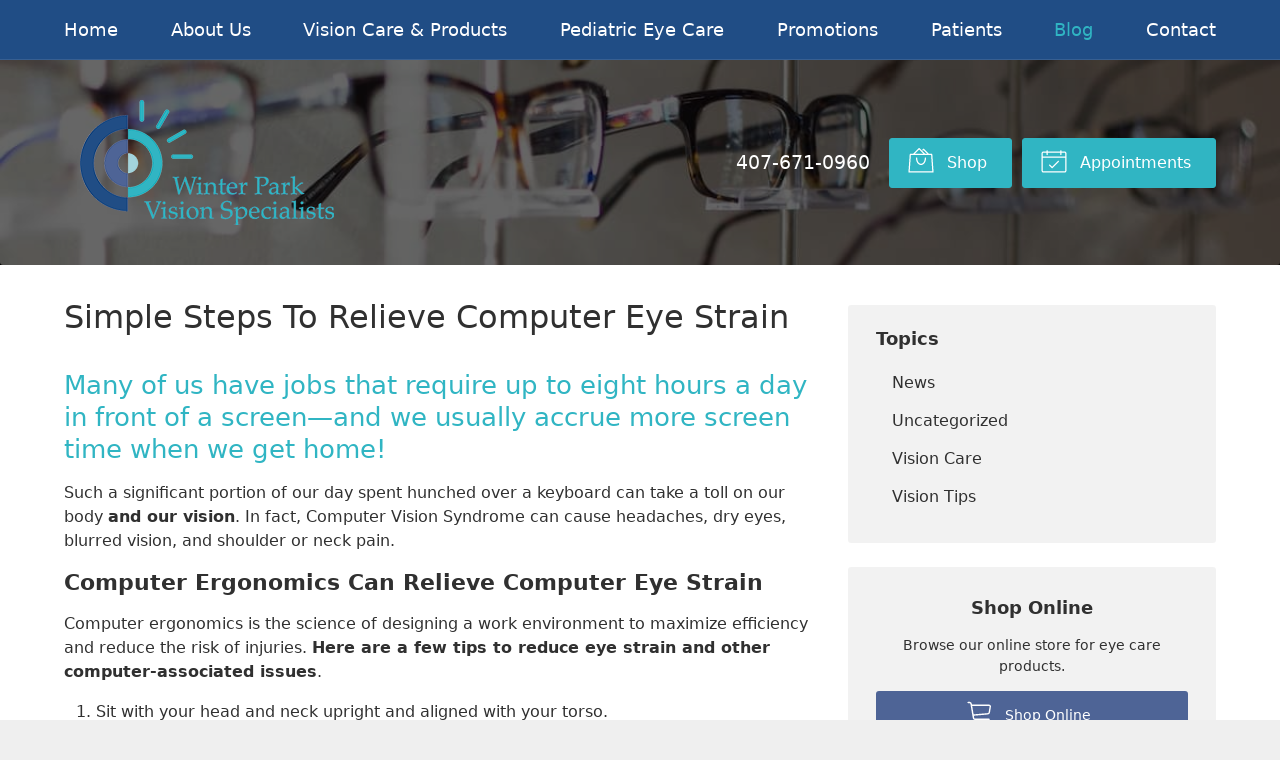

--- FILE ---
content_type: text/css
request_url: https://winterparkeyedoctor.com/wp-content/themes/child-themes/winterparkeyedoctorcom/style.css?=1636588836
body_size: 1556
content:
/*
Theme Name: Winter Park Vision Specialists
Theme URI: http://getflexsite.com
Description: Custom child theme created for the FlexSite network
Author: Avelient
Version: 1.0.0
Template: vs6
Text Domain: vs6-child
*/

/*==============================================================================
  @Base Styles
==============================================================================*/

body {
  background: #efefef;
}
/*.header {
  background: #efefef;
}
.nav {
  background: #efefef;
}*/
.action-menu {
  background: #204d85;
}
.main {
  background: #fff;
}
.footer-copyright {
  background: #204d85;
}

@media (min-width: 760px) {
  .action-menu {
    background: none;
  }
  .nav {
    background: #204d85;
  }
  .text-light .logo {
    padding: 0 1em 0 1em !important;
    border-radius: 2em;
  }
  .banner-content {
    max-width: 900px;
  }
}

.banner-images {
  display: unset !important;
}

body:not(.home) .banner-full .flexslider,
body:not(.home) .banner-full .flexslider .slides,
body:not(.home) .banner-full .flexslider .slides li,
body:not(.home) .banner-full .flexslider .slides li img,
body:not(.home) .banner-full-split .flexslider,
body:not(.home) .banner-full-split .flexslider .slides,
body:not(.home) .banner-full-split .flexslider .slides li,
body:not(.home) .banner-full-split .flexslider .slides li img {
  object-position: 1% 10%;
}

@media (max-width: 759px) {
  .logo img {
    margin: 0 0;
  }
}

.text-light .logo {
  padding: 1em 1em 1em 1em;
  border-radius: 2em;
}

/*.banner:before {
  opacity: .2
}*/

/**
 * Custom Work
 */

.header .action-menu a,
.banner-content .banner-action .number a {
  color: #fff;
}

/**
 * Links
 */
a,
h1 a,
h2 a,
h3 a,
h4 a,
h5 a,
h6 a,
.h1 a,
.h2 a,
.h3 a,
.h4 a,
.h5 a,
.h6 a {
  color: #4e6496;
}

a:hover,
h1 a:hover,
h2 a:hover,
h3 a:hover,
h4 a:hover,
h5 a:hover,
h6 a:hover,
.h1 a:hover,
.h2 a:hover,
.h3 a:hover,
.h4 a:hover,
.h5 a:hover,
.h6 a:hover {
  color: #204d85;
}

h2,
h1 + h2,
h1 + p + h2,
h1 + .partner + h2 {
  color: #30b5c3;
}

/**
 * Stars
 */
ol.stars .icon-star {
  color: #4e6496;
}

/*==============================================================================
  @Header
==============================================================================*/

/**
* Custom Logo Styles
* Rename #header-child.php & remove comment from this css to activate.
*

.header {
  padding: 0.5em 0;
}

.logo img {
  margin: 0rem 0 !important;
  padding: 0 !important;
  border-radius: 0px !important;
}
*/

.nav-menu > li > a {
  color: #009688;
}
.nav-menu > li:hover > a,
.nav-menu > li > a:focus,
.nav-menu > li > a:hover {
  color: #404040;
}
.nav-menu > li.current_page_ancestor > a,
.nav-menu > li.current_page_item > a,
.nav-menu > li.current_page_parent > a {
  color: #909090;
}

.text-light .nav-menu > li > a {
  color: #fff;
}
.text-light .nav-menu > li:hover > a,
.text-light .nav-menu > li > a:focus,
.text-light .nav-menu > li > a:hover,
.text-light .nav-menu > li.current_page_ancestor > a,
.text-light .nav-menu > li.current_page_item > a,
.text-light .nav-menu > li.current_page_parent > a {
  color: #30b5c3;
}

@media (min-width: 760px) {
  .action-menu .button {
    background-color: rgba(0, 0, 0, 0.05);
  }
  .action-menu .button:focus,
  .action-menu .button:hover {
    background-color: #fff;
  }
  .action-menu .button.text {
    color: #404040;
  }
  .action-menu .button.text:hover {
    color: #009688;
  }
  .text-light .action-menu .button {
    background: #30b5c3;
    border-color: #30b5c3;
  }
  .text-light .action-menu .button:hover {
    background: #4e6496;
    border-color: #4e6496;
    color: #fff;
  }
  /*  .action-menu .button:last-child {
  	background: #4e6496;
  	border-color: #4e6496
  }
  .action-menu .button:last-child:hover {
  	background: #30b5c3;
  	border-color: #30b5c3
  }*/
}

.action-menu .button:hover {
  background: #30b5c3;
}

/*==============================================================================
  @Buttons
==============================================================================*/

.button.primary,
.widget .button,
.main .gform_wrapper .gform_footer input.button,
.main .gform_wrapper .gform_footer input[type="submit"],
.main .gform_wrapper .gform_page_footer input.button,
.main .gform_wrapper .gform_page_footer input[type="submit"] {
  background-color: #4e6496;
}
.button.primary:hover,
.widget .button:hover,
.main .gform_wrapper .gform_footer input.button:hover,
.main .gform_wrapper .gform_footer input[type="submit"]:hover,
.main .gform_wrapper .gform_page_footer input.button:hover,
.main .gform_wrapper .gform_page_footer input[type="submit"]:hover,
.button.primary:focus,
.widget .button:focus,
.main .gform_wrapper .gform_footer input.button:focus,
.main .gform_wrapper .gform_footer input[type="submit"]:focus,
.main .gform_wrapper .gform_page_footer input.button:focus,
.main .gform_wrapper .gform_page_footer input[type="submit"]:focus {
  background-color: #204d85;
}

/**
 * Outline Buttons
 */
.button.outline,
.nav-posts a {
  border-color: rgba(0, 0, 0, 0.1);
}
.button.outline:hover,
.nav-posts a:hover,
.button.outline:focus,
.nav-posts a:focus {
  border-color: #204d85;
}

/*==============================================================================
  @Navigation
==============================================================================*/

.nav-menu ul > li.current_page_item > a,
.nav-menu ul > li.current_page_parent > a,
.nav-menu ul > li.current_page_ancestor > a {
  color: #204d85;
}

.oc-nav a:hover {
  color: #30b5c3;
}

/*==============================================================================
  @Featured Action
==============================================================================*/

.featured-action a .icon {
  color: #30b5c3;
}

.featured-action a:hover h2 {
  color: #30b5c3;
}

/*==============================================================================
  @Widgets
==============================================================================*/

/**
 * Global
 */
.widget h2 a:hover,
.widget h3 a:hover,
.widget .soften-text:hover {
  color: #204d85;
}

/**
 * Sub Navigation
 */
.widget-nav ul li a:hover {
  background-color: rgba(255, 255, 255, 1);
  color: #204d85;
}
.widget-nav ul > li.current_page_ancestor > a,
.widget-nav ul > li.current_page_item > a,
.widget-nav ul > li.current_page_parent > a {
  color: #4e6496;
  text-decoration: underline;
  text-decoration-color: rgba(78, 100, 150, 0.25);
}

/**
 * Featured
 */
.widget-featured ul a:hover .text {
  color: #204d85;
}

/*==============================================================================
  @Listing Subpages
==============================================================================*/

.listing-subpages a {
  color: #303030;
}
.listing-subpages a h3 {
  color: #303030;
}
.listing-subpages a .icon {
  color: #30b5c3;
}
.listing-subpages a:hover {
  border-color: #204d85;
}
.listing-subpages a:hover h3 {
  color: #303030;
}

/*==============================================================================
  @Featured Blog
==============================================================================*/

.featured-blog a:hover {
  color: #204d85;
}

/*==============================================================================
  @Testimonial
==============================================================================*/

.media-image-placeholder {
  color: #30b5c3;
}

/*==============================================================================
  @Footer
==============================================================================*/

.footer a:hover,
.footer-list li a:hover,
.footer .vcard a:hover {
  color: #204d85;
}

.vs-logo-sec {
  background: url(/fs-shared/dist/img/vs-logo-sec-light.svg) no-repeat center
    center;
  background-size: 180px 47px;
}

.footer-copyright {
  color: #fff;
}

.footer-copyright a {
  color: #fff;
}

.footer-copyright a:hover {
  color: #30b5c3;
}


--- FILE ---
content_type: text/plain
request_url: https://www.google-analytics.com/j/collect?v=1&_v=j102&a=142920519&t=pageview&_s=1&dl=https%3A%2F%2Fwinterparkeyedoctor.com%2F2017%2F01%2F11%2Fsimple-steps-to-relieve-computer-eye-strain%2F&ul=en-us%40posix&dt=Simple%20Steps%20To%20Relieve%20Computer%20Eye%20Strain%20%E2%80%93%20Winter%20Park%20FL%20%7C%20Winter%20Park%20Vision%20Specialists&sr=1280x720&vp=1280x720&_u=IEBAAEABAAAAACAAI~&jid=2000291313&gjid=527162049&cid=611496774.1769539050&tid=UA-55452296-1&_gid=256670905.1769539050&_r=1&_slc=1&z=1509951374
body_size: -453
content:
2,cG-4VS2Y15WQC